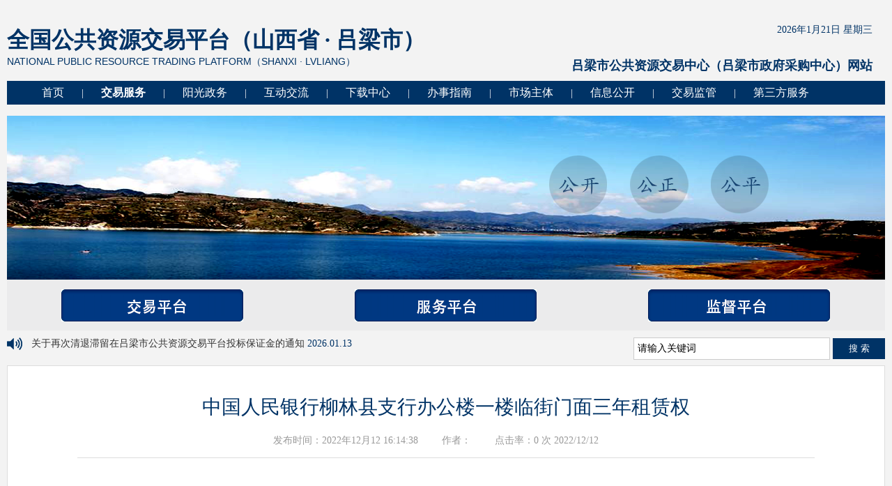

--- FILE ---
content_type: text/html;charset=UTF-8
request_url: http://ggzyjyzx.lvliang.gov.cn/cqjyGpgg/21738.htm?pa=6155
body_size: 15492
content:
<!DOCTYPE HTML>
<html lang="zh-cn">
<head>
    <meta charset="utf-8">
    <meta http-equiv="X-UA-Compatible" content="IE=edge,chrome=1">
    <meta name="viewport" content="width=device-width, initial-scale=1">
    <meta name="keywords" content="" />
    <meta name="description" content="" /> 
    <meta name="author" content="weeon" /> 
    <meta http-equiv="Content-Type" content="text/html; charset=utf-8" /> 
    <title>转让公告 - 全国公共资源交易平台（山西省·吕梁市）</title>
    
<link rel="stylesheet" type="text/css" media="all" href="/r/cms/www/fz/css/style.css" />
<link rel="stylesheet" type="text/css" media="all" href="/r/cms/www/fz/css/pfc.css" />
<link rel="stylesheet" type="text/css" media="all" href="/r/cms/www/fz/css/hdgl.css" />
<link rel="stylesheet" type="text/css" media="all" href="/r/cms/www/fz/css/jquery.bxslider.css" />
<script type="text/javascript" src="/r/cms/www/fz/js/jquery-1.9.1.min.js"></script>
	<script type="text/javascript" src="/r/cms/www/fz/js/jquery.bxslider.js"></script>
	

     <script> 
		   (function() {
		     if (! 
		     /*@cc_on!@*/
		     0) return;
		     var e = "abbr, article, aside, audio, canvas, datalist, details, dialog, eventsource, figure, footer, header, hgroup, mark, menu, meter, nav, output, progress, section, time, video".split(', ');
		     var i= e.length;
		     while (i--){
		         document.createElement(e[i])
		     } 
		})() 
	 </script>
   
   <script type="text/javascript">
	$(function() {
	Cms.attachment("","21738","0","attach");
	Cms.viewCount("","21738");
	Cms.siteFlow("", location.href, document.referrer);
	});
	</script>
</head>
<body>
<div class="wrapper">

﻿<!--     <header id="header">
      <div class="logo-panel">
        <div class="banner-panel banner-theme">
          <div class="nivoSlider" id="bannerSlider">
            <img src="/r/cms/www/fz/img/top-banner-01.jpg">
            <img src="/r/cms/www/fz/img/top-banner-02.jpg">
           </div>
          
        </div>
        <div class="top-logo">
          <a href="/"><img src="/r/cms/www/fz/img/logo.png" alt="" class="logo"></a>
        </div>
       </div>
      <div class="nav-box">
        <ul class="nav">
   
       
                 <li><a href="/gcjs/index.htm"  target="_self" class=on>交易服务</a>
                    
                  </li>
       
          
       
                 <li><a href="/zytz/index.htm"  target="_self" >阳光政务</a>
                    
                  </li>
       
          
       
                 <li><a href="/hdgl/index.htm"  target="_self" >互动交流</a>
                    
                  </li>
       
          
       
                 <li><a href="/mydowncenter/index.htm"  target="_self" >下载中心</a>
                    
                  </li>
       
          
       
                 <li><a href="/gcjsworkservice/index.htm"  target="_self" >办事指南</a>
                    
                  </li>
       
          
       
                 <li><a href="/scztZtcx/index.htm"  target="_self" >市场主体</a>
                    
                  </li>
       
          
       
                 <li><a href="/xxgk/index.htm"  target="_self" >信息公开</a>
                    
                  </li>
       
          
       
                 <li><a href="/jyjg/index.htm"  target="_self" >交易监管</a>
                    
                  </li>
       
          
       
                 <li><a href="/dsffwDzbh/index.htm"  target="_self" >第三方服务</a>
                    
                  </li>
       
          
       
       
          
       
       
          
       
       
          
       
       
          
       
       
          
       
       
          
       
       
          
       
       
          
       
       
          
       
       
          
       
       
          
       
       
          
       
       
          
       
       
          
       
       
          
       
       
          
       
       
          
       
       
          
       
       
          
       
       
          
       
       
          
       
       
          
       
       
          
       
       
          
       
       
          
       
       
          
       
       
          
       
       
          
       
       
          
         
        </ul>
      </div>
</header> -->


<div class="header">
	<h1 class="ty-title1"><strong>全国公共资源交易平台（山西省 · 吕梁市）</strong>
	<span>NATIONAL PUBLIC RESOURCE TRADING PLATFORM（SHANXI · LVLIANG）</span></h1>
	<div class="ty-time1" style="text-align:right;margin:18px;">
	<SCRIPT language=JavaScript> 
today=new Date(); 
function initArray(){ 
this.length=initArray.arguments.length 
for(var i=0;i<this.length;i++) 
this[i+1]=initArray.arguments[i]} 
var d=new initArray("星期日","星期一","星期二","星期三","星期四","星期五","星期六"); 
document.write("<font color=#036> ",today.getFullYear(),"年",today.getMonth()+1,"月",today.getDate(),"日 ",d[today.getDay()+1],"</font>" ); 
</SCRIPT>
<strong><h4 style="display:block;margin:30px 0 0 0;font-size:18px;color: #036;">吕梁市公共资源交易中心（吕梁市政府采购中心）网站</h4></strong>
</div>
	<div class="ll-navbox">
	<ul class="main-nav">
	          <li><a href="/"  >首页</a></li>
	   
				 <li>|<a href="/gcjs/index.htm"  target="_self" class=on>交易服务</a>
					<ul>
					 
							<li><a href="/gcjs/index.htm"   target='_self'  >工程建设</a></li>	
							<li><a href="/jyfwslgc/index.htm"   target='_self'  >水利工程</a></li>	
							<li><a href="/jyfwjtys/index.htm"   target='_self'  >交通运输</a></li>	
							<li><a href="/cqjy/index.htm"   target='_self'  >产权交易</a></li>	
					 
					 
					</ul>
				  </li>
				 <li>|<a href="/zytz/index.htm"  target="_self" >阳光政务</a>
					<ul>
					 
							<li><a href="/zcfg/index.htm"   target='_self'  >政策法规</a></li>					   
							<li><a href="/zytz/index.htm"   target='_self'  >重要通知</a></li>					   
					 
					 
					</ul>
				  </li>
				 <li>|<a href="/hdgl/index.htm"  target="_self" >互动交流</a>
					<ul>
					 
							<li><a href="/zxdc/index.htm"   target='_self'  >在线调查</a></li>					   
							<li><a href="/jysc/index.htm"   target='_self'  >建言献策</a></li>					   
							<li><a href="/zxjl/index.htm"   target='_self'  >咨询交流</a></li>					   
					 
					 
					</ul>
				  </li>
				 <li>|<a href="/mydowncenter/index.htm"  target="_self" >下载中心</a>
				  </li>
				 <li>|<a href="/gcjsworkservice/index.htm"  target="_self" >办事指南</a>
					<ul>
					 
							<li><a href="/gcjsworkservice/index.htm"   target='_self'  >工程建设</a></li>					   
							<li><a href="/cazl/index.htm"   target='_self'  >CA专栏</a></li>					   
							<li><a href="/bzjzl/index.htm"   target='_self'  >保证金专栏</a></li>					   
					 
					 
					</ul>
				  </li>
				 <li>|<a href="/scztZtcx/index.htm"  target="_self" >市场主体</a>
					<ul>
					 
							<li><a href="/syZtgs/index.htm"   target='_self'  >主体公示</a></li>					   
							<li><a href="/scztZtcx/index.htm"   target='_self'  >主体诚信</a></li>					   
					 
					 
					</ul>
				  </li>
				 <li>|<a href="/xxgk/index.htm"  target="_self" >信息公开</a>
					<ul>
					 
							<li><a href="/xxgkzn/index.htm"   target='_self'  >政府信息公开指南</a></li>					   
							<li><a href="/xxgkgd/index.htm"   target='_self'  >政府信息公开制度</a></li>					   
							<li><a href="/xxgkml/index.htm"   target='_self'  >政府信息公开目录</a></li>					   
							<li><a href="/xxgknb/index.htm"   target='_self'  >政府网站工作年度报表</a></li>					   
					 
					 
					</ul>
				  </li>
				 <li>|<a href="/jyjg/index.htm"  target="_self" >交易监管</a>
					<ul>
					 
							<li><a href="/jyjgJgbm/index.htm"   target='_self'  >监管部门</a></li>					   
							<li><a href="/jyjgWfwg/index.htm"   target='_self'  >违法违规</a></li>					   
							<li><a href="/jyjgHmd/index.htm"   target='_self'  >黑名单</a></li>					   
							<li><a href="/jyjgTsxx/index.htm"   target='_self'  >投诉信息</a></li>					   
							<li><a href="/jyjgTsjg/index.htm"   target='_self'  >投诉结果</a></li>					   
					 
					 
					</ul>
				  </li>
				 <li>|<a href="/dsffwDzbh/index.htm"  target="_self" >第三方服务</a>
					<ul>
					 
							<li><a href="/dsffwDzbh/index.htm"   target='_self'  >电子保函</a></li>					   
							<li><a href="/dsffwcaSzzs/index.htm"   target='_self'  >CA数字证书</a></li>					   
					 
					 
					</ul>
				  </li>
<!--<li>|<a href="http://lvliang.gpmart.cn/" target="_blank" >吕梁市政府采购网上商城</a></li>-->
	</ul>
	</div>
</div>
﻿<div class="ty-banner1">
<div class="slider2">
<a href="http://www.gov.cn/zhuanti/zggcddescqgdbdh/index.htm"><img src="/r/cms/www/fz/img/banner.png" alt="公平  公正  公开" /></a>
<a href="http://ggzyjyzx.lvliang.gov.cn/Fifthplenarysessionof/index.htm"><img src="/r/cms/www/fz/img/banner.png" alt="一网两平台	  四库两系统" /></a>
</div>
</div>

  <div class="ll-box">
			<a href="http://ggzyjyzx.lvliang.gov.cn:25006/login.jspx" target="_blank" class="ll-btn1">交易平台</a>
			<a href="http://ggzyjyzx.lvliang.gov.cn:25006/login.jspx"  target="_blank" class="ll-btn2">服务平台</a>
			<a href="http://ggzyjyzx.lvliang.gov.cn:25006/login.jspx"  target="_blank" class="ll-btn3">监督平台</a>
		</div>


<!-- main content -->
<div class="main">
<!-- <div class="pageTitle">
    LOGO_begin
    <div class="webLogo">
        <img src="../../r/cms/www/fz/img/index/webLogo.gif" />
    </div>
    LOGO_end
    搜索_begin
    <div class="searchCon">
        <form action="/search.jspx" target="_blank">
            <div class="searchBg">
            	<input name="q" value="请输入关键词" type="text" onfocus="if(this.value=='请输入关键词')this.value=''" onblur="if(this.value=='')this.value='请输入关键词'" maxlength="50" autocomplete="off" / style="border:0;width:98%;">
            </div>
            <input type="submit" class="searchMenu" value=""/ >
        </form>
    </div>
    搜索_end
</div>
<div class="clear"></div> -->

<!--  <div class="search">
	<form action="/search.jspx" target="_blank">
		<input name="q" value="请输入关键词" class="qqsearch" type="text" onfocus="if(this.value=='请输入关键词')this.value=''" onblur="if(this.value=='')this.value='请输入关键词'"  >
		<button type="submit" onclick="if($('.qqsearch').val()=='请输入关键词'){$('.qqsearch').val(''); return true;}">搜索</button>
	 </form>	
</div>  -->

<div class="search-box">
  <p class="notice-p1">
 
       <a href="/zytz/54954.htm?pa=8359" title="关于再次清退滞留在吕梁市公共资源交易平台投标保证金的通知" target="_blank">关于再次清退滞留在吕梁市公共资源交易平台投标保证金的通知 </a>
        <span>2026.01.13</span>
 
  </p>
  <div class="search">
      <form action="/search.jspx" target="_blank">
        <input  name="q" value="请输入关键词" class="qqsearch  search-input" type="text" onfocus="if(this.value=='请输入关键词')this.value=''" onblur="if(this.value=='')this.value='请输入关键词'"  >
        <button type="submit" onclick="if($('.qqsearch').val()=='请输入关键词'){$('.qqsearch').val(''); return true;}"  class="search-button"  name="button_button" >搜 索</button>
     </form>  
  </div>
 </div>
            
<div class="top-content">
			
				<div class="home-detail">
					<h1 class="detail-h1">中国人民银行柳林县支行办公楼一楼临街门面三年租赁权</h1>
					<div class="detail-infor">
						<span>发布时间：2022年12月12 16:14:38 </span>
						
						<span>作者：</span>
						<span>点击率：0 次 2022/12/12</span>
					</div>
					<div class="detail-con1">
                          <p><p><iframe frameborder='0' src='http://ggzyjyzx.lvliang.gov.cn:25012/4028818784eb7b3701850557ba4961b2.pdf' style='width: 100%; height: 700px;'></iframe></p ></p>
                          
					</div>
					
				</div>
					

            
</div>
</div>


 <!-- 底部内容开始 -->
<script type="text/javascript" src="/r/cms/www/fz/js/func.js"></script>
<style>
.foot-nav {
    overflow: hidden;
    height: 40px;
    margin:0 0 0 38%;
}
.foot-nav li {
    float: left;
    margin-right: 25px;
    line-height: 40px;
    color: #999;
}
.foot-nav a {
    font-size: 16px;
    margin-right: 25px;
    color: #666;
}

</style>
<footer class="footer">
	<h3 class="ty-title3">友情链接</h3>
	<ul class="link-nav">
		<li><a href="https://credit.lvliang.gov.cn//" target="_blank"><img
				alt="信用吕梁" src="/r/cms/www/fz/fzimg/zgzfcgw.gif"></a></li>
		<li><a href="http://www.cebpubservice.com/" target="_blank"><img
				alt="中国招投标公共服务平台" src="/r/cms/www/fz/fzimg/link-img1.png"></a></li>
		<li><a href="http://www.lvliang.gov.cn/node/index.htm"
			target="_blank"><img alt="吕梁市人民政府"
				src="/r/cms/www/fz/fzimg/link-img2.png"></a></li>
		<li><a href="http://www.sxbid.com.cn/f/" target="_blank"><img
				alt="山西招投标网" src="/r/cms/www/fz/fzimg/link-img3.png"></a></li>
		<li><a href="http://prec.sxzwfw.gov.cn" target="_blank"><img
				alt="山西省发展和改革委员会" src="/r/cms/www/fz/fzimg/link-img4.png"></a></li>
		<li><a href="http://fgw.shanxi.gov.cn/"
			target="_blank"><img alt="山西省公共资源交易平台"
				src="/r/cms/www/fz/fzimg/link-img5.png"></a></li>
			
		<br />	
					
					<li><a href="http://prec.sxzwfw.gov.cn/cajchrpt/" target="_blank"><img
					alt="山西实CA交叉互认平台" src="/u/cms/www/202209/02152911a44v.jpg"></a></li>
	</ul>
	
	
<div class="tc">        
	<div class="box1">
                <img style="width:130px;height:80px;border-radius:20%;overflow:hidden;" src='/../../../../../r/cms/www/fz/fzimg/ebs.jpg'>
		<script type="text/javascript">document.write(unescape("%3Cspan id='_ideConac' %3E%3C/span%3E%3Cscript src='http://dcs.conac.cn/js/06/117/0000/60886311/CA061170000608863110004.js' type='text/javascript'%3E%3C/script%3E"));</script>
		<span style="position:relative;top:-15px;"><script id="_jiucuo_" sitecode='1411000034' src='http://pucha.kaipuyun.cn/exposure/jiucuo.js'></script></span>
	</div>
	
	  <ul class="foot-nav">
	   <li><a href="/">返回首页</a>|</li>
	   <li>
	     	<a href="/contactwith/index.htm">联系我们</a>
	     |
	   </li>
	   <li>
	       <a href="/wzdt.htm">网站地图</a></li>
	</ul>
	
	<p>主办单位：吕梁市公共资源交易中心（吕梁市政府采购中心）<a href="http://beian.miit.gov.cn/" name="88503a4baae0d27dea24458a133d9a41" >晋ICP备06004910号-1</a>
</a></p>
	<div>
		<a target="_blank"
			href="http://www.beian.gov.cn/portal/registerSystemInfo?recordcode=14110002000115"
			style="display: inline-block; text-decoration: none; height: 20px; line-height: 20px;">
			<p>
				<img src="/r/cms/www/fz/img/foot-logo1.jpg" class="vm"> 晋公网安备
				14110002000115号 网站标识码：1411000034
				
			</p>

		</a>
	</div>
	<p>地址：山西省吕梁市离石区吕梁市政务服务中心
	</p>
</div>
</footer>    <!-- 底部内容结束 -->
  </div> 




</body>
</html>

--- FILE ---
content_type: text/css
request_url: http://ggzyjyzx.lvliang.gov.cn/r/cms/www/fz/css/style.css
body_size: 12888
content:
@charset "utf-8";
/* base yui reset.css, repair by haven long 090925*/
html,body,div,span,applet,object,iframe,h1,h2,h3,h4,h5,h6,p,blockquote,pre,a,abbr,acronym,address,big,cite,code,del,dfn,em,font,img,ins,kbd,q,s,samp,small,strike,strong,sub,sup,tt,var,b,u,i,center,dl,dt,dd,ol,ul,li,fieldset,form,label,legend,table,caption,tbody,tfoot,thead,tr,th,td{margin:0;padding:0;border:0;outline:0;}table{border-collapse:collapse;border-spacing:0;}address,caption,cite,code,dfn,em,strong,th,var{font-style:normal;font-weight:normal;}li{list-style:none;}caption,th{text-align:left;}h1,h2,h3,h4,h5,h6{font-size:100%;}q:before,q:after{content:'';}abbr,acronym{border:0;font-variant:normal;}sup{vertical-align:text-top;}sub{vertical-align:text-bottom;}ins{text-decoration:none;}del{text-decoration:line-through;}input,textarea,select{font-family:inherit;font-size:inherit;font-weight:inherit;}input,textarea,select{font-size:100%;}.clear{height:0;font-size:0;line-height:0;clear:both;}

html{color:#000;background:#fff;}

body{
font-size:0.75em;
background:#f3f3f3; 
font-family:Microsoft YaHei, Verdana, Tahoma,Arial,Helvetica, sans-serif;
text-align:center;
color:#343434;
}
a{
text-decoration:none;
color:#343434;
}
/* end of reset.css */

/*all base*/

.wrapper{
width:1260px;
margin:0 auto;
text-align:left;
font-size:14px;
font-family:Microsoft YaHei;
}
.header{
width:1260px;
height:134px;
position:relative;
}
.ty-title1{float:left;padding:20px 0 0;color:#036;}
.ty-title1 strong{display:block;font-size:32px;font-weight:bold;}
.ty-title1 span{font-size:14px;font-weight:normal;font-family:arial;}
.ty-time1{float:right;margin-top:15px;color:#036;}
.ll-navbox{position:absolute;bottom:0;right:0;width:100%;height:34px;background-color:#036;z-index:100;}
.main-nav{height:34px;z-index:100;color:#fff;}
.main-nav li{position:relative;float:left;height:34px;line-height:34px;margin-left:25px;}
.main-nav a{padding-left:25px;font-size:16px;color:#fff;}
.main-nav .on{font-weight:bold;}
.main-nav ul{display:none;position:absolute;left:0;top:34px;width:184%;padding:5px 0 10px;background-color:#fff;}
.main-nav ul li{float:none;border-bottom:1px solid #eee;margin:0 5px;}
.main-nav ul a{display:block;padding:0 2px;text-align:center;color:#999;font-size:14px;}
.main-nav ul a:hover{color:#036;}
.ty-banner1{height:235px;overflow:hidden;clear:both;}
.ty-banner1 .bx-wrapper .bx-viewport{margin:0;}

.ll-box{height:73px;background-color:#ebebec;}
.ll-box a{display:inline-block;width:261px;height:46px;margin:14px 78px 0;line-height:46px;background:url(../img/btn1.png) no-repeat;font-size:20px;text-align:center;color:#fff;text-indent:-9999px;overflow:hidden;}
.ll-box a.ll-btn1{background:url(../img/btn1.png) no-repeat 0 0;}
.ll-box a.ll-btn1:hover{background:url(../img/btn1.png) no-repeat 0 -46px;}
.ll-box a.ll-btn2{background:url(../img/btn1.png) no-repeat -261px 0;}
.ll-box a.ll-btn2:hover{background:url(../img/btn1.png) no-repeat -261px -46px;}
.ll-box a.ll-btn3{background:url(../img/btn1.png) no-repeat -522px 0;}
.ll-box a.ll-btn3:hover{background:url(../img/btn1.png) no-repeat -522px -46px;}

.search-box{height:35px;margin:0 0 5px;}
.notice-p1{float:left;width:500px;height:30px;line-height:18px;padding-left:35px;background:url(../img/icon0.png) no-repeat;color:#036;}
.search{float:right;height:30px;vertical-align:middle;}
.search-input{width:270px;height:30px;border:1px solid #ccc;padding:0 5px;vertical-align:middle;}
.search-button{width:75px;height:30px;background-color:#036;border:none;color:#fff;vertical-align:middle;}

/*首页样式*/
.main{margin-top:10px;overflow:hidden;}
.top-content{overflow:hidden;}
.slice-box{float:left;margin:-10px 15px 0 0;position:relative;width:385px;height:310px;overflow:hidden;}
.slice-box img{width:385px;height:300px;}

.news-box{position:relative;float:left;width:495px;height:300px;margin-right:15px;}
.tag1{height:70px;padding-bottom: 2px;}
.tag1 li{display:block;float:left;height:31px;line-height:31px;padding:0 14px;background:#e9e9e9;margin-right: 1px;text-align: center;font-size: 14px;color:#036;cursor: pointer;}
.tag1 li.on,.tag1 li:hover{background: #e2e2e2;color: #036;font-weight:bold;}
.tag-con1{display:none;position: absolute;left:0;top:32px;width:93%;height:245px;padding:10px 15px 11px;border:1px solid #e2e2e2;background-color:#fff;}
.tag-con1.on{display: block;}
.list-con1 .tag-con1{top:65px;left:20px;width:92%;border:0;padding:0;}
.list-con2 .tag-con1{width:97%;border:0;padding:0;}
.tag-list{margin-bottom: 5px;}
.tag-list li{line-height:32px;overflow:hidden;text-overflow: ellipsis;white-space: nowrap;word-break: normal;word-wrap: normal;}
.tag-list a{}
.tag-list a:hover{color:#036;}
.tag-list span{float:right;}
a.more1,a.more2,a.more3{float: right;color: #036;font-size: 12px;}
a.more2{float: right;margin-top:-22px;}
a.more3{position:absolute;right:0;top:-25px;}

.notice-box{float:right;width:350px;overflow:hidden;}
.ty-title3{line-height:30px;margin-bottom:0;font-size:16px;color:#036;border-bottom:2px solid #036;clear:both;}
.notice-list{height:247px;background-color:#fff;padding:10px 5px;}
.notice-list2{height:167px;overflow-y:scroll;overflow-x:hidden;padding:0;}
.notice-list a{}
.notice-list li{width:340px;line-height:30px;margin-bottom:1px;overflow:hidden;text-overflow: ellipsis;white-space: nowrap;word-break: normal;word-wrap: normal;}
.notice-list span{float:right;color:#c60;}

.ll-ad1{height:88px;margin:15px 0 0;}

.infor-box{float:left;width:895px;margin:15px 15px 0 0;}
.infor-con1{display:none;position:relative;height:202px;padding:5px -2px 10px;margin-bottom:10px;border:1px solid #e2e2e2;background-color:#fff;}
.infor-con1.on{display:block;}
.infor-list1{float:right;margin-top:-33px;}
.infor-list1 li{display:inline-block;width:110px;height:30px;line-height:30px;margin-left:2px;background-color:#e9e9e9;color:#333;text-align:center;cursor:pointer;}
.infor-list1 .on{background-color:#d7d7d7;font-weight:bold;}
.infor-list2{height:40px;border-bottom:1px solid #ccc;margin-bottom:10px;}
.infor-list2 li{float:left;line-height:35px;padding:5px 12px;color:#036;cursor:pointer;}
.infor-list2 .on{font-weight:bold;}
.infor-con2{display:none;position:absolute;left:15px;top:50px;width:96%;}
.infor-con2.on{display:block;}
.infor-list3{}
.infor-list3 li{line-height:30px;}
.infor-list3 a{}
.infor-list3 span{float:right;}

.service-box{height:115px;margin-top:15px;border:1px solid #036;background-color:#fff;}
.service-box label{float:left;display:block;width:105px;height:115px;line-height:115px;background-color:#036;text-align:center;color:#fff;font-size:18px;}
.service-list{padding:15px 0 0 85px;overflow:hidden;}
.service-list li{float:left;width:60px;margin-right:100px;}
.service-list span{display:inline-block;width:60px;height:60px;}
.service-list strong{display:block;margin:5px 0;text-align:center;color:#036;}
.ty-icon1{background:url(../img/icon5.png) no-repeat;}
.ty-icon2{background:url(../img/icon6.png) no-repeat;}
.ty-icon3{background:url(../img/icon7.png) no-repeat;}
.ty-icon4{background:url(../img/icon8.png) no-repeat;}
.ty-icon5{background:url(../img/icon9.png) no-repeat;}

.table-01{width:100%;border-collapse:collapse;}
.table-01 th{border:1px solid #ccc;padding:7px 10px;background-color:#eee;font-size:16px;color:#666;text-align:center;}
.table-01 td{border:1px solid #ccc;padding:7px 10px;font-size:14px;text-align:center;}
.table-01 td a{margin:0 5px;color:#666;color:#042187;text-decoration:none;}
.table-01 td span{display:block;color:#999;}

.other-box{float:right;width:350px;margin-top:15px;}
/*.other-box a{display:block;height:55px;line-height:55px;margin-bottom:10px;font-size:18px;text-align:center;color:#c60;}
.ty-btn1,.ty-btn2{border:1px solid #c60;background-color:#efefef;color:#c60;}
.ty-btn1:hover,.ty-btn2:hover{background-color:#c60;color:#fff;}
.ty-btn2{}
.ty-btn3{background-color:#d3d3d3;color:#333;}*/
.other-list{margin:15px 0 12px;overflow:hidden;}
.other-list li{float:left;width:49%;height:60px;margin-bottom:7px;background-color:#eaeaea;}
.other-list a{display:block;height:60px;line-height:60px;padding-left:70px;color:#333;font-size:16px;text-align:left;}
.other-list li:nth-child(odd){margin-right:7px;}
.ty-icon6{background:url(../img/icon1.png) no-repeat 25px 15px;}
.ty-icon7{background:url(../img/icon2.png) no-repeat 25px 15px;}
.ty-icon8{background:url(../img/icon3.png) no-repeat 25px 15px;}
.ty-icon9{background:url(../img/icon4.png) no-repeat 25px 15px;}

.footer{height:180px;clear:both;}
.ty-select{margin:20px 0 0 150px;}	
.ty-select select{width:220px;height:27px;margin-right:120px;padding-left:5px;border:1px solid #ccc;color:#c60;}
.link-nav{height:55px;margin:10px 0 0;}
.link-nav li {float: left;margin-right: 10px;}
.link-nav li a, .link-nav li img {display: block;width: 200px;height: 40px;}

.ll-box2{margin-bottom:10px;padding:10px;background-color:#fff;}
.ll-box4{clear:both;}
.ll-box5{height:285px;border:1px solid #e2e2e2;padding:15px 15px 15px;margin:0;background-color:#fff;}
.ll-tag1{overflow:hidden;margin:0 0 10px;}
.ll-tag1 li{float:left;width:100px;height:32px;margin-right:2px;line-height:32px;text-align:center;background-color:#e9e9e9;}
.ll-tag1 li.on{background-color:#d7d7d7;}

.ll-box4-1{background-color:#fff;padding:10px;overflow:hidden;}
/*.ll-tb1,.ll-tb2{float:left;margin:10px 45px;}*/
.ll-tb1,.ll-tb2{float:left;}

.ll-copyright{height:70px;margin-top:5px;text-align:center;vertical-align:middle;clear:both;}
.ll-copyright img{width:40px;margin-right:40px;vertical-align:middle;margin-right:0;}
.ll-copyright span{margin-right:40px;}


/*二级页面样式从下*/
.subNav{margin-top:5px;}
.subNav li{line-height:40px;border-bottom:1px solid #eee;}
.subNav a{display:block;line-height:40px;padding:0 15px;background-color:#fff;color:#333;font-size:16px;}
.subNav .on{color:#fff;background:#036 url(../img/icon15.png) no-repeat right 10px;}
.title-1{margin-bottom:10px;font-size:16px;color: #036;border-bottom: 2px solid #036;font-weight: normal;line-height:35px;}
/*-----------------list------------------*/
.side-bar1,.side-bar3{float: left;width:200px;border:1px solid #ddd;background:#fff;margin-right:20px;margin-bottom:10px;padding:15px 20px;overflow: hidden;}
.side-bar3{min-height: 900px;}
.list-con1{position:relative;float:left;width:905px;min-height:744px;background-color:#fff;border:1px solid #ddd;padding:15px 20px;}
.list-con2{position:relative;float: none;width:auto;min-height:744px;border:1px solid #ddd;padding:15px 20px;}
.lf-list1 li{position:relative;width:auto;}
.lf-list1 span{position:absolute;right:0;top:2px;color: #999;}
.lf-list1 a{display: block;width:80%;background:url(../img/sprites.png) no-repeat 0 6px;font-size:16px;
overflow:hidden;text-overflow: ellipsis;white-space: nowrap;word-break: normal;word-wrap: normal;}
.lf-list1 a:hover{color:#036;}

.pagination{clear:both;position:absolute;left:50%;bottom:0;height:50px;margin:20px 0 0 -290px;font-family:verdana,arial;text-align: center;}
.pagination .prev{}
.pagination .next{}
.pagination a{display:inline-block;padding:5px 10px;margin-right:1px;border: 1px solid #ddd;cursor: pointer;border-radius: 5px;}
.pagination a:hover{color: #fff;background: #036;}
.pagination .current{background: #036;color: #fff;}
.pagination .disabled{}

.crumb{height:20px;color: #999;}
.crumb a{margin:0;color: #999;}
.crumb span{margin:0;}
/*-----------------detail------------------*/
.home-detail{min-height:500px;padding:40px 100px;margin-bottom:10px;border: 1px solid #ddd;background-color:#fff;}
.detail-h1{margin-bottom:20px;font-size: 28px;color:#003366;text-align: center;font-weight: normal;}
.detail-infor{padding-bottom:15px;margin-bottom:20px;text-align: center;border-bottom: 1px solid #ddd;}
.detail-infor span{display:inline-block;margin-right: 30px;color: #999;}
.detail-con1{}
.detail-con1 p{margin-bottom:15px;line-height: 30px;font-size: 16px;text-indent: 2em;}
.detail-con1 img{display: block;margin: 10px auto 20px;}
.ll-copyright .ll-img01{margin:0;}
.ll-copyright .ll-img01 img{width:80px;height:80px;}

.footer{padding: 15px 0 40px;line-height: 17px;}
.footer dl{padding: 10px 0 0;}
.vm{vertical-align: middle;display: inline-block;}
.tc{text-align: center;}

.fd-div{width: 225px;height: 141px;position: absolute;right:0;top:660px;}
.close1{width: 20px;height: 20px;display: block;background: #FFF;border-radius:10px;text-align:center; position:absolute;right:5px;top:5px;cursor:pointer;}
.zhanshituer{position: fixed;right: 0;bottom: 0;width: 102px;height: 174px;z-index: 9999;}

.close {position: absolute;top: 0;display: block;width: 20px;height: 20px;line-height: 20px;background: #fff;border: 1px solid #ccc;text-align: center;cursor: pointer;opacity: 0.7;
}

--- FILE ---
content_type: text/css
request_url: http://ggzyjyzx.lvliang.gov.cn/r/cms/www/fz/css/pfc.css
body_size: 391
content:
.float-img{position:absolute;z-index: 100010;width:225px;height:141px;line-height:141px;color:#fff;}
.float-img a{color:#fff;}
.float-img a.f-img{position: relative;display: block;z-index: 10;}
.float-img a.close{position: absolute;display: block;background:url(../img/close.png);right:0;top:0;width:19px;height: 19px;cursor: pointer;text-indent: -9999px;overflow: hidden;z-index: 10000;}

--- FILE ---
content_type: text/css
request_url: http://ggzyjyzx.lvliang.gov.cn/r/cms/www/fz/css/hdgl.css
body_size: 11336
content:
/*互动交流*/
.f-section4{background-color:#fff;padding:40px 40px 10px;}

.hd_main{width: 1220px; margin: 20px auto; overflow: hidden;}

.hd_main_l{width: 259px; height: 602px; border: 1px solid #f0f0f0; float: left;}
.hd_main_l_top{height: 106px; background: #8ec44f;}
.hd_main_l_top span{width: 157px; height: 106px; margin: 0 auto; display: block; background: url(../img/hdgl/hd_back_1.png)0px 27px no-repeat;}
.hd_main_l_am{width: 225px; margin:6px 0 0 20px; font-size: 14px;}
.hd_main_l_am span{line-height: 28px;}
.hd_main_l_am form{height: 310px; }
.hd_main_l_am form input{margin-top: 10px; }

.hd_main_l_am .tp{width: 123px; height: 41px; margin: 60px 0 0 30px; line-height: 41px; text-align: center; border: 1px solid #8ec44f; font-size: 18px; border-radius: 5px;}
.hd_main_l_am .tp a{color: #79797a; display: block;}
.hd_main_l_am .tp:hover{background: #8ec44f;}
.hd_main_l_am .tp a:hover{color: #ffffff;}



.hd_main_l_m{width: 225px; margin:10px 0 0 20px; font-size: 14px; display: none;}
.hd_main_l_m li{width: 225px; height: 58px; line-height: 58px;}
.hd_main_l_m li .m_left{float: left;}
.hd_main_l_m li .m_right{float: right;}
.hd_main_l_m li .m_b{width: 225px; height: 11px; margin-top: -20px; background: #eff0f2;}
.hd_main_l_m li .m_b b{width: 112px; height: 11px; display: block; background: #8ec44f;}


.hd_main_m{width: 605px; height: 602px; margin-left: 12px; background: #f7f8fa; float: left; position: relative;}
.hd_main_m_all{width: 543px; margin: 0 auto;}
.hd_main_m_all_top{height: 44px; line-height: 44px; margin-top: 10px; border-bottom: 2px solid #e5e6e8;}
.hd_main_m_all_top span{background: url(../img/hdgl/hd_back_4.png)2px no-repeat; display: block; padding-left: 23px; float: left;}
.hd_main_m_all_top b{float: right;}
.hd_main_m_all .jl{ margin-top: 15px;}
.hd_main_m_all .jl li{margin-top: 18px;}
.hd_main_m_all .jl .r{text-align: right;}
.hd_main_m .zx{width: 123px; height: 41px; position: absolute; left: 240px; bottom: 20px; line-height: 41px; text-align: center; background: #4d97f8; font-size: 18px; border-radius: 5px;}
.hd_main_m .zx:hover{background: #3a84e5; }
.hd_main_m .zx a{color: #ffffff;}

.hd_main_r{width: 339px; float: right; overflow: hidden;}
.hd_main_r .m_1{border: 1px solid #f0f0f0; overflow: hidden;}
.hd_main_r .m_1 .top{height: 50px; line-height: 50px; background: #db452f; border-bottom: 2px solid #facd00;}
.hd_main_r .m_1 .top span{background: url(../img/hdgl/hd_back_2.png)29px no-repeat; font-size: 18px; color: #ffffff; display: block; padding-left: 55px; float: left;}
.hd_main_r .m_1 .top b{float: right; margin-right: 27px;}
.hd_main_r .m_1 ul{ height: 197px; margin: 14px 0 0 20px; overflow: hidden;}
.hd_main_r .m_1 ul li{height: 30px; line-height: 30px; font-size: 14px; color: #333333;}
.hd_main_r .m_1 ul li b{float: right;}
.hd_main_r .m_1 ul span{margin-left:10px;color:#999;}
.hd_main_r .m_1 .jy{width: 123px; height: 41px; margin: 20px auto; line-height: 41px; text-align: center; border: 1px solid #db452f; font-size: 18px; border-radius: 5px;}
.myquestionxx{border:1px solid #dedede; border-radius:8px;
max-width:420px;
padding:10px 20px;
float:left;}
.myanswer span,.myquestionxx span{float:right; margin-top: -10px; color: #dedede;}
.myanswer{border:1px solid #dedede;border-radius:8px;
max-width:400px;
background:#ffffff;
padding:10px 20px;
float:right;}

.questionxq{border:1px solid #dedede; border-radius:8px;
max-width:410px;
padding:10px 20px;
float:left;}
.myanswer span,.myquestionxx span{float:right; margin-top: -10px; color: #dedede;}
.questionhf{border:1px solid #dedede;border-radius:8px;
max-width:400px;
margin-top: 15px;
background:#ffffff;
padding:10px 20px;
float:right;}

.hd_main_r .m_1 .jy a{color: #79797a; display: block;}
.hd_main_r .m_1 .jy:hover{background: #db452f;}
.hd_main_r .m_1 .jy a:hover{color: #ffffff;}


.hd_main_r .m_2{margin-top: 20px; border: 1px solid #f0f0f0; overflow: hidden;}
.hd_main_r .m_2 .top{height: 39px; line-height: 39px; }
.hd_main_r .m_2 .top span{width: 339px; height: 39px; text-align: center; display: block; background: url(../img/hdgl/hd_back_3.png)0 no-repeat; font-size: 18px; font-weight: bold; color: #ffffff; display: block; }
.hd_main_r .m_2 .m_2_m{width: 281px; height: 100px; margin: 10px auto;}
.hd_main_r .m_2 .m_2_m p{font-size: 14px; color: #424242; line-height: 24px;}
.hd_main_r .m_2 .ts{width: 123px; height: 41px; margin: 20px auto; line-height: 41px; text-align: center; border: 1px solid #f7af31; font-size: 18px; border-radius: 5px;}
.hd_main_r .m_2 .ts a{color: #79797a; display: block;}
.hd_main_r .m_2 .ts:hover{background: #f7af31;}
.hd_main_r .m_2 .ts a:hover{color: #ffffff;}

.f-text1{padding:100px 40px;color:#c00;font-size:16px;text-align:center;line-height:30px;}

.f-box14{height:90px;margin:10px 0 0 15px;}
.f-list11{width:835px;}
.f-list11 li{float:left;width:160px;height:90px;margin-right:7px;}
.f-list11 a{display:block;padding-top:65px;text-align:center;}
.f-list11 a:hover{background-color:#fff;opacity:0.3;}
.f-img-p1{background:url(../img/p1.jpg) no-repeat;}
.f-img-p2{background:url(../img/p2.jpg) no-repeat;}
.f-img-p3{background:url(../img/p3.jpg) no-repeat;}
.f-img-p4{background:url(../img/p4.jpg) no-repeat;}
.f-img-p5{background:url(../img/p5.jpg) no-repeat;}


.f-list01 p{position:relative;padding:10px;margin:0;margin-left:50px;background-color:#ddd;line-height:22px;border-radius:5px;}
.f-list01 span{position:absolute;right:10px;bottom:5px;font-size:12px;color:#999;margin-top:5px;}
.f-head-portrait{width:42px;float:left;margin-right:10px;}
.f-answer .f-head-portrait{float:right;margin-right:0;margin-left:10px;}
li.f-answer p{margin-left:0;margin-right:5px;background-color:#2569bd;color:#fff;}
li.f-answer p span{color:#ddd;}
.f-head-portrait img{width:42px;height:42px;}
.f-head-portrait strong{display:block;margin:5px 0;font-weight:normal; text-align: center;}


.clear{height:0;font-size:0;line-height:0;clear:both;overflow:hidden;}





.f-section3{clear:both;padding:40px 170px 10px;}
.f-box08 .pagination{margin:25px 0 0  115px;}
.f-box08{position:relative;width:49%;float:left;margin-bottom:10px;}
.f-box08 .f_btn1 .f_btn2{margin-left:144px;}
.f-box08 .pagination{margin:25px 0 0  115px;}
.pagination a{display:inline-block;border:1px solid #ddd;padding:4px 10px;color:#666;font-size:14px;border-radius:5px;}
.pagination a.current{border: none; color:#4590ef;}
.f-title6{font-size:20px;line-height:35px;border-bottom:1px solid #ddd;font-weight:normal;margin:10px 40px;}
.f-list6{margin:0 40px;}
.f-list6 li{position:relative;border-bottom:1px dashed #ddd;padding:9px 20px;background:url(../img/hdgl/icon5.png) no-repeat 0px 14px;}
.f-list6 li a{ display:block;width:75%;overflow:hidden;text-overflow: ellipsis;white-space: nowrap;word-break: normal;word-wrap: normal;}
.f-list6 li:hover,.f-list6 li a:hover,.f-list6 li.on{color:#057bee; }
.f-list6 li:hover{background:url(../img/hdgl/icon5_1.png) no-repeat 0px 14px;}
.f-list6 li span{position:absolute;right:0;top:10px;color:#999;}
.f_btn1{margin:70px 15px 0 0 ;color:#fff;padding:2px 7px 3px;cursor: pointer;width:105px;height:35px;border:0;background:url(../img/hdgl/btn-bg1.gif) no-repeat;font-size:14px;}
.f_btn2{float: left;margin-left: 139px;clear: both;color:#fff;padding:2px 7px 3px;cursor: pointer;width:105px;height:35px;border:0;background:url(../img/hdgl/btn-bg1.gif) no-repeat;font-size:14px;}
.f-box05 .f-box06 .f-box07 {display:block;margin:0 auto 10px;}
.f-box05-1 {margin-bottom:12px;}


.f-box09{width:51%;height:450px;float:left;position:relative;background-color:#eee;border-radius:5px;padding-bottom:15px;}
.f-box09 .f_btn1 .f_btn2{margin-left:10px;}
.f-box09 .f-list01{margin:15px;height:480px;overflow-y:auto;}
.f-title01{height:34px;background:url(../img/hdgl/f-bg2.png) repeat-x ; border: 1px solid #e5e5e5; }
.f-title01_1{height:34px;background:url(../img/hdgl/f-bg2.png) repeat-x ; border: 1px solid #e5e5e5; border-bottom: 1px solid #0485ff;}
.f-title01_1 span{display:inline-block;font-weight:normal;line-height:35px;color:#333; padding-left:20px;font-size:16px;}

.f-title01 span{display:inline-block;font-weight:normal;line-height:35px;color:#333; padding-left:20px;font-size:16px;}
footer{height:105px;margin-top:15px;clear:both;}
.frendlink{height:60px;border-left:6px solid #6798f3;margin:0 40px;background-color:#f0f4f5;}
.frendlink label{float:left;display:inline-block;width:77px;height:21px;margin:20px 15px 0 20px;background:url(../img/hdgl/f-link.gif) no-repeat;text-indent:-9999px;overflow:hidden;}
/*.link-nav{float:left;height:40px;margin-top:10px;}
.link-nav li{float:left;margin-right:12px;}
.link-nav li a,.link-nav li img{display:block;width:200px;height:40px;}
.contact{float:right;}
.contact a{color:#999;}*/
.copyright{float:left;width:95%;margin:15px 30px;color:#999;font-size:14px;}
.copyright span{margin-left:30px;}



span.f-time1{float:right;background:none;padding-right:15px;}
.f-box07{float:left;width:320px;height:500px;border: 10px solid #eee;position:relative;}
.f-box07-1{padding:10px;}
.f-box07-1 h4{margin-bottom:10px;font-size:16px;}
.f-box07-1 p{margin-bottom:10px;line-height:25px;}
.f-list03{border:1px solid #ddd;background-color:#eee;padding:15px;padding-bottom:5px;margin:-30px 0 0;}
.f-list03 li{margin-bottom:10px;}
.f-box0 h4{margin:20px 0 10px;}
.f-box0,.f-box1{width:40%;float:left;margin-left:40px;position:relative;margin-top:20px;}
.f-box1{width:50%;}
.f-list02{position:absolute;right:15px;top:5px;padding-right:30px;padding-left:5px;height:25px;}
.f-box0 strong{display:block;margin:20px 10px 0;font-size:16px;}
.f-p1{line-height:25px;font-size:16px;color:#666;margin:20px 10px;}
.f-vote-list{margin:0 10px;}
.f-vote-list li{height:40px;}
.f-vote-list label{float:left;margin-right:10px;width:120px;}
.f-vote-list label span{color:#c00;float:right;}
.progress{height: 20px;width:310px;float:left;
margin: 0 20px 20px 0;
overflow: hidden;
background-color: #f5f5f5;
border-radius: 4px;
-webkit-box-shadow: inset 0 1px 2px rgba(0,0,0,.1);
box-shadow: inset 0 1px 2px rgba(0,0,0,.1);
}
.progress-bar{
float: left;
width: 0;
height: 100%;
font-size: 12px;
line-height: 20px;
color: #fff;
text-align: center;
background-color: #337ab7;
-webkit-box-shadow: inset 0 -1px 0 rgba(0,0,0,.15);
box-shadow: inset 0 -1px 0 rgba(0,0,0,.15);
-webkit-transition: width .6s ease;
-o-transition: width .6s ease;
transition: width .6s ease;
}
.page{float: left;margin-top: 230px;    margin-bottom: 10px;}
.f-form-box1{
	margin:20px 0 0;
}
.form-horizontal p{
	margin:0 0 15px;
}
.form-horizontal label span{
	color:#c00;
}
.form-horizontal label{
	display:inline-block;
	width:135px;
	text-align:right;
	font-weight:bold;
}
.form-horizontal .input_text3,.form-horizontal .input_text4{
	width:300px;
	line-height:25px;
	padding:2px 5px;
	border-radius:7px;
	outline:none;
}
.form-horizontal img{
	width:80px;
	margin:0 0 0 10px;
	vertical-align:middle;
}
.textarea1{
	width:500px;
	padding:3px 5px;
	border-radius:7px;
	vertical-align: top;
	outline:none;
}
.alr-box5 p {font-size:20px;}
.f-more1{float:right;position:relative;z-index:10;margin:12px 0 0;color:#036;}




--- FILE ---
content_type: application/javascript
request_url: http://ggzyjyzx.lvliang.gov.cn/r/cms/www/fz/js/func.js
body_size: 3568
content:

//mainNav
$(".main-nav >li").hover(function(){
	$(this).mouseover(function(){
		$(this).children("ul").css("display","block");
	});
	$(this).mouseout(function(){
		$(this).children("ul").css("display","none");
	});
});

$(function(){
	$(".close1").click(function(){
		$(".fd-div").hide();
	});
});
//sidebar height
$(function() {
	if($(".side-bar1").length){
		var bar1 = $(".side-bar1");
		var con1 = $(".list-con1");
		if(bar1.height() < con1.height()){
			bar1.height(con1.height());
		}else{
			con1.height(bar1.height());
		}
	}
	$(".close").click(function(){
		$(".float-img").hide();
	});
});


//slider img
 $(function() {
 	if($('.slider').length){
 		$('.slider').bxSlider({
            mode: 'fade',
            auto: true,
            pause:2000,
            autoHover: true,
            captions: true
        });	
 	}
 	if($('.slider2').length){
 		$('.slider2').bxSlider({
            mode: 'fade',
            auto: true,
            pause:4000,
            autoHover: true,
            pager: false
        });	
 	}
});

function tagFun(tag,subtag){
	var tag_li = $("."+tag+">li");
	tag_li.click(function(){
    $(this).addClass("on")
    .siblings().removeClass("on");
    var index = tag_li.index(this);
    $("." + subtag)
      .eq(index).addClass("on")
      .siblings().removeClass("on");
      });
}

//tag thange
$(function() {
	tagFun("tag1","tag-con1");
	tagFun("tag2","tag-con2");
	tagFun("tag3","link-con3");
	tagFun("infor-list1","infor-con1");
	tagFun("infor-list2","infor-con2");
	
//var tag_li = $(".tag1>li");
//tag_li.click(function(){
//  $(this).addClass("on")
//  .siblings().removeClass("on");
//  var index = tag_li.index(this);
//  $(".tag-con1")
//    .eq(index).addClass("on")
//    .siblings().removeClass("on");
//});
  
});


//links img thange
$(function() {
  var page = 1;
  var i = 5;   //每版放4张图片

    var parent = $(".v-show");  //获得父元素
    var v_show = parent.find(".v_content_list");  //寻找视频内容展示区域
    var v_content = parent.find(".v_content");  //寻找视频内容展示区域外围div
  
    var v_width = v_content.width();  
    var len = v_show.find("li").length;
    var page_count = Math.ceil(len / i);  //只要不是整数，就往大的方向取最小的整数
		//alert(len + '--' + parent.html());
  $(".next-a").click(function() {  //绑定click图片
     if( !v_show.is(":animated")){   //判断视频内容展示区域是否正处于动画
     //已经到了最后一个版面了，如果再向后，必须跳转到第一个版面
      if( page == page_count ){
        v_show.animate({left:"0"},"slow");
          page = 1;
       }else{
       //通过改变left值，达到每次换一个版面
        v_show.animate({left:"-="+v_width},"slow");
          page ++;
        }
      }
      //parent.find("a").eq(page-1).addClass("current").siblings().removeClass("current");
     });

  $(".pre-a").click(function(){
     if( !v_show.is(":animated")){    //判断视频内容展示区域是否正处于动画
      if( page == 1 ){  //已经到了第一个版面了，如果再向前，必须跳转到最后一个版面
        v_show.animate({left:"-="+v_width*(page_count-1)},"slow");
        page = page_count;
      }else{
        v_show.animate({left:"+="+v_width },"slow");
        page --;
      }

    }
    //parent.find("a").eq(page-1).addClass("current").siblings().removeClass("current"); 
  });   

});
